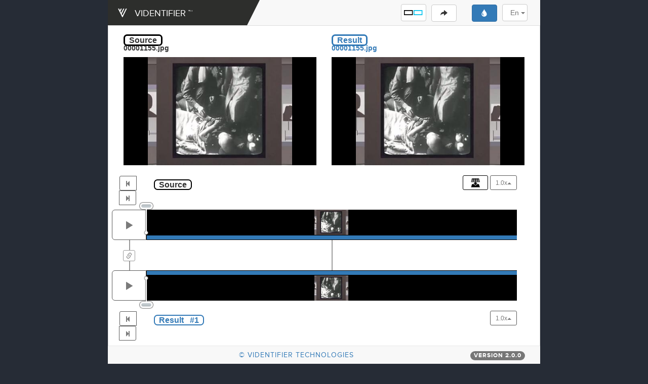

--- FILE ---
content_type: text/javascript; charset=utf-8
request_url: http://vui.videntifier.com/vui/js/vui.js
body_size: 38417
content:
; (function () {
	var getUrlParameter = function (name) {
		var query = window.location.search.substring(1);
		var vars = query.replace("&", "?").split("?");
		for (var i = 0; i < vars.length; i++) {
			var pair = vars[i].split("=");
			if (pair[0] == name) { return Number(pair[1]); }
		}
		return 0;
	}

	// start by parsing the URL parameteres
	var sourceId = getUrlParameter("id");
	var resultId = getUrlParameter("rid");
	var sourceStart = getUrlParameter("st");
	var resultStart = getUrlParameter("rt");
	var blur = getUrlParameter("blur");

	// DATAPREFIX is prepended to all image/video urls returned from query results
	var DATAPREFIX = "/data";
	//var DATAPREFIX = "";
	// QUERY_URL where to get the query results from
	var QUERY_URL = window.location.origin + "/query/" + sourceId;

	var VIDEO_BLUR_LVL = 15;
	var IMAGE_BLUR_LVL = 5;

	var ENABLE_SLICE = false;
	var SLICE_URL = window.location.origin + /slices/ + sourceId + '/cut/';
	var SLICE_REDIRECT_URL = window.location.origin + /slices/ + sourceId + '/edit';

	var pageUrl = window.location.origin + window.location.pathname;
	var jsonData = null;
	var selectedMatch = null;
	var linkPlayback = false;
	var activeStarts = [];
	var breakpoints = {
		source: [],
		result: []
	};

	languages = [
		"english",
		"chinese_s",
		"chinese_t",
	];
	var language = null;

	//Runs in startup and sets up default values
	$(document).ready(function () {
		addVersion();

		$('#vt-btn-fingerprint').hide();
		if (languages.length < 2) $('#vt-btn-lang').hide();
		for (var i = 0; i < languages.length; i++) {
			var s = document.createElement("script");
			s.type = "text/javascript";
			s.src = "locale/" + languages[i] + '.js';
			$('head').append(s);
			$('<li class="vt-btn-language"><a href="#">' + window["loc_" + languages[i]].LOCALE_LONG + ' </a></li>').data('language', languages[i]).appendTo('#vt-btn-lang-list');
		}
		$('.vt-btn-language').on('click', function () {
			language = window["loc_" + $(this).data('language')];
			setLanguage();
		});
		language = window["loc_" + languages[0]];
		setLanguage();
		$('#vt-main-logo').on('click', function (evnt) {
			window.location.replace(window.location.origin);
			$('[data-tip="tooltip"]').tooltip({ delay: { "show": 750, "hide": 100 } });
		});
		$(function () {
			$('[data-tip="tooltip"]').tooltip({ delay: { "show": 750, "hide": 100 } });
		});

		if (!ENABLE_SLICE) $('#vt-slice-group').hide();
		$('#vt-btn-fingerpring').hide();
		//$.getJSON( "test/js/test.json", function( data ) {

		$.get(QUERY_URL, function (data) {
			data = JSON.parse(data);
			jsonData = data;
			setMedia(data.data, data.data.path, data.data.source_url, data.data.type, data.data.timelineUrl, data.data.thumbnailUrl, "source");

			$('.vt-match-well').toggle(data.data.matches.length > 0);
			if (!data.data.matches || data.data.matches.length < 1) {
				$('#vt-container-result').remove();
				$('#vt-container-source').addClass('col-md-offset-3');
				return;
			}
			var canvas = document.getElementById('vt-timeline-canvas');
			canvas.width = canvas.parentNode.clientWidth;
			canvas.height = canvas.parentNode.clientHeight;
			selectedMatch = data.data.matches[0];
			for (var i = 0; resultId > 0 && i < data.data.matches.length; i++) {
				if (data.data.matches[i].content_id == resultId) {
					selectedMatch = data.data.matches[i];
					break;
				}
			}

			setMedia(selectedMatch, selectedMatch.path, selectedMatch.source_url, selectedMatch.type, selectedMatch.timelineUrl, selectedMatch.thumbnailUrl, "result");
			setMatches(selectedMatch.locations, data.data.duration, selectedMatch.duration);

			setTimeline(selectedMatch.locations, data.data.duration, selectedMatch.duration, -1);
			setupMatchTable(data.data.matches, resultId);
		});
		setButtons();
		setKeyboardShortcuts();
		if (blur === 1) $('#vt-btn-blur').trigger('click');
	});
	var addVersion = function () {
		var versionscript = document.createElement("script");
		versionscript.type = "text/javascript";
		versionscript.src = "info/version.js";
		$('head').append(versionscript);
		var VERSION = window["VERSION"];
		if (!VERSION) VERSION = "TEST";
		$('#vt-version').html('Version ' + VERSION);
	}
	var setKeyboardShortcuts = function () {
		$(document).on('keydown', function (event) {
			if (event.shiftKey) {
				switch (event.which) {
					case 40:
						selectAdjacentMatch(true);
						break;
					case 38:
						selectAdjacentMatch(false);
						break;
				}
			}
		});
	}

	var selectAdjacentMatch = function (next) {
		var items = $('#vt-match-table').children('.vt-match-table-match');
		var selectIndex = -1;
		items.each(function (index, value) {
			if ($(this).hasClass('active')) {
				selectIndex = (next) ? index + 1 : index - 1;
				return;
			}
		});
		if (selectIndex > items.length || selectIndex < 0) return;
		var item = items.get(selectIndex);
		$(items.get(selectIndex)).trigger('click');
	}


	//binds buttons in html to functions
	var setButtons = function () {
		$('.btn').on('mouseup', function (event) {
			$(this).blur();
		})
		$('#vt-btn-link').on('click', function (event) {
			linkPlayback = !$(this).hasClass('active');

			$('.vt-timeline-link-container').toggleClass('active', !$(this).hasClass('active'));

		});
		$('#vt-btn-dual').on('click', function (event) {
			$('#vt-container-source').show();
			$('#vt-container-result').show();
			$('#vt-container-source').removeClass('col-md-offset-1 col-md-10');
			$('#vt-container-result').removeClass('col-md-offset-1 col-md-10');
			$('#vt-container-source').addClass('col-md-6');
			$('#vt-container-result').addClass('col-md-6');
		});
		$('#vt-btn-source-only').on('click', function (event) {
			$('#vt-container-source').show();
			$('#vt-container-result').hide();
			$('#vt-container-source').removeClass('col-md-6');
			$('#vt-container-source').addClass('col-md-offset-1 col-md-10');
		});
		$('#vt-btn-result-only').on('click', function (event) {
			$('#vt-container-source').hide();
			$('#vt-container-result').show();
			$('#vt-container-result').removeClass('col-md-6');
			$('#vt-container-result').addClass('col-md-offset-1 col-md-10');
		});
		$('#vt-btn-hide-both').on('click', function (event) {
			$('#vt-container-source').hide();
			$('#vt-container-result').hide();
		});

		$('#vt-btn-share').on('click', function (event) {
			var sourceTime = $('#vt-source-video').get(0).currentTime;
			var resultTime = $('#vt-result-video').get(0).currentTime;
			var blur = $('#vt-btn-blur').hasClass('active') ? 1 : 0;
			var url = pageUrl + '?id=' + sourceId + "?st=" + sourceTime + "?rid=" + selectedMatch.content_id + "?rt=" + resultTime + "?blur=" + blur;
			$('#vt-modal-share-link').val(url);
		});

		$('#vt-modal-share-copy').on('click', function (event) {
			$('#vt-modal-share-link').focus().select();

			try {
				var successful = document.execCommand('copy');
				var msg = successful ? 'successful' : 'unsuccessful';
				console.log('Copying text command was ' + msg);
			} catch (err) {
				console.log('Oops, unable to copy');
			}
		});

		$('#vt-btn-blur').on('click', function (event) {
			if ($(this).hasClass('active')) {
				$(this).removeClass('active');
				$('img').css({
					'-webkit-filter': 'blur(0px)',
					'-moz-filter': 'blur(0px)',
					'-o-filter': 'blur(0px)',
					'-ms-filter': 'blur(0px)',
					'filter': 'blur(0px)',
				});
				$('video').css({					//This also blurs video controls, this can be avoided by creating your own controls.
					'-webkit-filter': 'blur(0px)',	// see for example http://fiddle.jshell.net/td8Lao79/
					'-moz-filter': 'blur(0px)',
					'-o-filter': 'blur(0px)',
					'-ms-filter': 'blur(0px)',
					'filter': 'blur(0px)',
				});
			}
			else {
				$(this).addClass('active');
				$('img').css({
					'-webkit-filter': 'blur(' + IMAGE_BLUR_LVL + 'px)',
					'-moz-filter': 'blur(' + IMAGE_BLUR_LVL + 'px)',
					'-o-filter': 'blur(' + IMAGE_BLUR_LVL + 'px)',
					'-ms-filter': 'blur(' + IMAGE_BLUR_LVL + 'px)',
					'filter': 'blur(' + IMAGE_BLUR_LVL + 'px)',
				});
				$('video').css({					//This also blurs video controls, this can be avoided by creating your own controls.
					'-webkit-filter': 'blur(' + VIDEO_BLUR_LVL + 'px)',	// see for example http://fiddle.jshell.net/td8Lao79/
					'-moz-filter': 'blur(' + VIDEO_BLUR_LVL + 'px)',
					'-o-filter': 'blur(' + VIDEO_BLUR_LVL + 'px)',
					'-ms-filter': 'blur(' + VIDEO_BLUR_LVL + 'px)',
					'filter': 'blur(' + VIDEO_BLUR_LVL + 'px)',
				});
			}
			blur = $(this).hasClass('active') ? 1 : 0;
		});

		$('#vt-btn-accumulate').on('click', function (e) {
			$('.vt-match.vt-match-accumulate-result').remove();
			if ($(this).hasClass('active')) return;

			var starts = [];
			var matches = jsonData.data.matches;
			var sourceLength = jsonData.data.duration;
			if (jsonData.data.type == 'image') return;
			for (var m = 0; m < matches.length; m++) {
				var locations = matches[m].locations;
				for (var l = 0; l < locations.length; l++) {
					var location = locations[l];
					var scene_id = locations[l].scene_id;

					if (!!location.query_locations) {
						for (var i = 0; i < location.query_locations.length; i++) {
							var loc = location.query_locations[i].split('-');
							var start = (Number(loc[0]) / Number(sourceLength)) * 100;
							if (activeStarts.indexOf(start) !== -1 || starts.indexOf(start) !== -1) continue;
							var width = ((Number(loc[1]) - Number(loc[0])) / Number(sourceLength)) * 100;
							$("<span></span>").addClass('vt-match vt-match-accumulate-result').css({ 'left': start + '%', 'width': width + '%' }).data('sceneId', scene_id).appendTo('#vt-timeline-source-matches');
							starts.push(start);

						}
					}
				}
			}
		});

		$('.vt-btn-sort').on('click', function (e) {
			e.preventDefault();
			var self = $(this);
			var chevron = $(this).children('.vt-chevron');
			var direction = 1;
			var sorter = $(this).attr('sorter');
			if (chevron.hasClass('glyphicon-chevron-down')) {
				chevron.removeClass('glyphicon-chevron-down');
				chevron.addClass('glyphicon-chevron-up');
			}
			else {
				chevron.addClass('glyphicon-chevron-down');
				chevron.removeClass('glyphicon-chevron-up');
				direction = -1;
			}


			var items = $('#vt-match-table').children('.vt-match-table-match').sort(function (a, b) {

				var dataA = $(a).data('info')[sorter];
				var dataB = $(b).data('info')[sorter];
				return (dataA < dataB) ? -direction : (dataA > dataB) ? direction : 0;
			});
			$('#vt-match-table').append(items);

			$('.vt-btn-sort').removeClass('vt-active');
			self.addClass('vt-active');
		});


		$('#vt-btn-add-pin').on('click', function (e) {
			$('#vt-slice-container').slideDown();
			_addPin($('#vt-source-video').get(0).currentTime);
		});

		$('#vt-btn-slice').on('click', function () {
			if ($(this).children().hasClass('glyphicon-lock')) {

				$(this).children('span.glyphicon-lock').remove();
			}
			else {

				$('#vt-loading-modal').modal('show');

				var choices = [];
				$('.vt-slice').each(function (index, value) {
					choices.push($(this).data('time').left);
				});
				var data = {
					cut_positions: slicePins.sort(),
					cut_choices: choices.sort()
				}

				$.post(SLICE_URL, data, function (data) {
					$('#vt-loading-modal').modal('hide');
					window.location.replace(SLICE_REDIRECT_URL);
				}).error(function () {
					$('#vt-loading-modal').modal('hide');
					console.log("Error");
				});
			}
		});
	}

	var slicePins = [];

	var _addPin = function (time) {
		if (slicePins.indexOf(time) !== -1) return;

		slicePins.push(time);
		var sourceLength = $('#vt-source-video').get(0).duration;
		$('#vt-btn-slice').removeAttr('disabled');
		if (slicePins.length == 1) {
			_addPin(0);
			_addPin(sourceLength);

		}
		var left = (time / sourceLength) * 100;
		$('<div class="vt-pin" style="left: ' + left + '%; "><span class="glyphicon glyphicon-pushpin"></span></div>').data('time', time).appendTo('#vt-timeline-pin-row');
		_addSlice(time);
	}
	var _removeSlice = function (time, onClick) {
		var toRemove = [];
		$('.vt-slice').each(function (index, value) {
			if ($(this).data('time').left == time) toRemove.push($(this));
		});
		for (var i = 0; i < toRemove.length; i++) toRemove[i].remove();
		if (onClick) _cleanPins();
	}
	var _cleanPins = function () {
		slicePins = [];
		var toRemove = [];
		$('.vt-slice').each(function (index, value) {
			var time = $(this).data('time');
			if (slicePins.indexOf(time.left) === -1) slicePins.push(time.left);
			if (slicePins.indexOf(time.right) === -1) slicePins.push(time.right);
		});
		$('.vt-pin').each(function (index, value) {
			if (slicePins.indexOf($(this).data('time')) == -1) toRemove.push($(this));
		});
		for (var i = 0; i < toRemove.length; i++) toRemove[i].remove();
		if (slicePins.length == 0) $('#vt-slice-container').slideUp();
	}

	var _addSlice = function (time) {
		var sourceLength = $('#vt-source-video').get(0).duration;
		if (slicePins.length <= 1 || time == sourceLength) return;
		var mid = (time / sourceLength) * 100;
		var rightTime = sourceLength;
		var leftTime = 0;
		for (var i = 0; i < slicePins.length; i++) {
			if (slicePins[i] < time && slicePins[i] > leftTime) leftTime = slicePins[i];
			if (slicePins[i] > time && slicePins[i] < rightTime) rightTime = slicePins[i];
		}
		_removeSlice(leftTime, false);
		//remove here all slices between left time and right time
		var left = (leftTime / sourceLength) * 100;
		var leftWidth = ((time - leftTime) / sourceLength) * 100;
		if (time > 0) {
			var div = $('<div class="vt-slice" style="left: ' + left + '%; width: ' + leftWidth + '%; ">'
				+ '</div>').data('time', { left: leftTime, right: time });
			var btn = $('<button class="btn btn-default btn-xs"><span class="glyphicon glyphicon-remove"></span></button>').data('time', leftTime);
			btn.on('click', function (evnt) {
				var btnTime = $(this).data('time');
				_removeSlice(btnTime, true);
			});
			btn.appendTo(div);
			div.appendTo('#vt-timeline-slice-row');
		}
		var midWidth = ((rightTime - time) / sourceLength) * 100;
		if (time < sourceLength) {
			var div = $('<div class="vt-slice" style="left: ' + mid + '%; width: ' + midWidth + '%; ">'
				+ '</div>').data('time', { left: time, right: rightTime });
			var btn = $('<button class="btn btn-default btn-xs"><span class="glyphicon glyphicon-remove"></span></button>').data('time', time);
			btn.on('click', function (evnt) {
				var btnTime = $(this).data('time');
				_removeSlice(btnTime, true);
			});
			btn.appendTo(div);
			div.appendTo('#vt-timeline-slice-row');
		}
	}
	//This function sets matches in the two lines above and below the match lines in the timeline
	var setMatches = function (locations, sourceLength, resultLength) {
		if (!locations) return;
		breakpoints.source = [];
		breakpoints.result = [];

		//Remove accumulated results from timeline if they exist.
		if ($('#vt-btn-accumulate').hasClass('active')) {
			$('#vt-btn-accumulate').removeClass('active');
			$('.vt-match.vt-match-accumulate-result').remove();
		}
		$('.vt-match.vt-match-result').remove();
		activeStarts = [];
		for (var i = 0; i < locations.length; i++) {
			if (locations.length === 1 && !locations[i].query_locations) {
				$("<span></span>").addClass('vt-match vt-match-result vt-source-match').css({ 'left': '0%', 'width': '100%' }).data('sceneId', locations[i].scene_id).appendTo('#vt-timeline-source-matches');
			}
			for (var s = 0; !!locations[i].query_locations && s < locations[i].query_locations.length; s++) {
				var location = locations[i].query_locations[s].split('-');
				var start = (Number(location[0]) / Number(sourceLength)) * 100;
				var width = ((Number(location[1]) - Number(location[0])) / Number(sourceLength)) * 100;
				var tooltip = {
					placement: 'bottom',
					trigger: 'hover',
					title: _secondsToString(Math.round(Number(location[0]))) + "-" + _secondsToString(Math.round(Number(location[1]))),
					container: 'body'
				};
				$('<span></span>').addClass('vt-match vt-match-result vt-source-match').css({ 'left': start + '%', 'width': width + '%' }).data('sceneId', locations[i].scene_id).data('start', start).data('end', start + width).tooltip(tooltip).appendTo('#vt-timeline-source-matches');

				activeStarts.push(start);
				breakpoints.source.push(Math.round(location[0]));
				breakpoints.source.push(Math.round(location[1]));

			}
			if (!locations[i].match_locations) {
				$("<span></span>").addClass('vt-match vt-match-result').css({ 'left': '0%', 'width': '100%' }).data('sceneId', locations[i].scene_id).appendTo('#vt-timeline-result-matches');
				break;

			}
			for (var r = 0; r < locations[i].match_locations.length; r++) {
				var location = locations[i].match_locations[r].split('-');
				var start = (Number(location[0]) / Number(resultLength)) * 100;
				var width = ((Number(location[1]) - Number(location[0])) / Number(resultLength)) * 100;
				var tooltip = {
					placement: 'top',
					trigger: 'hover',
					title: _secondsToString(Math.round(Number(location[0]))) + "-" + _secondsToString(Math.round(Number(location[1]))),
					container: 'body'
				};
				$("<span></span>").addClass('vt-match vt-match-result vt-result-match').css({ 'left': start + '%', 'width': width + '%' }).data('sceneId', locations[i].scene_id).data('start', start).data('end', start + width).tooltip(tooltip).appendTo('#vt-timeline-result-matches');
				breakpoints.result.push(Math.round(location[0]));
				breakpoints.result.push(Math.round(location[1]));
			}
		}
		$('.vt-match-result').click(function (evnt, single) {
			evnt.stopPropagation();
			var self = $(this);

			$('.vt-match-result').removeClass('active');
			var sceneId = self.data('sceneId');
			self.addClass('active');
			setTimeline(selectedMatch.locations, jsonData.data.duration, selectedMatch.duration, sceneId);
			if (!single) moveVideosTo(selectedMatch.locations, self.hasClass('vt-source-match'), self.data('start'), jsonData.data.duration, selectedMatch.duration, sceneId);
			$('.vt-match-result').each(function (index, value) {
				if ($(this).data('sceneId') == sceneId) $(this).addClass('vt-scene-active');
				else $(this).removeClass('vt-scene-active');
			});

		});
	}
	var moveVideosTo = function (locations, isSource, clickStart, sourceLength, resultLength, selectedId) {

		for (var i = 0; i < locations.length; i++) {
			if (locations[i].scene_id == selectedId) {
				var sourceLocation = 0;
				var resultLocation = 0;

				if (!!locations[i].query_locations && locations[i].query_locations.length > 0) {
					sourceLocation = Math.ceil(locations[i].query_locations[0].split('-')[0]);
				}
				if (!!locations[i].match_locations && locations[i].match_locations.length > 0) {
					resultLocation = Math.ceil(locations[i].match_locations[0].split('-')[0]);
				}
				if (!!clickStart) {
					var media = (isSource) ? $('#vt-source-video').get(0) : $('#vt-result-video').get(0);
					if (isSource) sourceLocation = media.duration * (clickStart / 100);
					else resultLocation = media.duration * (clickStart / 100);
				}
				$('#vt-source-video').data('holdEvents', true);
				$('#vt-result-video').data('holdEvents', true);
				$('#vt-source-video').get(0).currentTime = sourceLocation;
				$('#vt-result-video').get(0).currentTime = resultLocation;

				return;
			}
		}
	}

	//This function draws the timeline canvas
	var setTimeline = function (locations, sourceLength, resultLength, selectedId) {
		_clearCanvas();
		var drawScene = function (locations, color, lineWidth) {
			if (!locations.query_locations) locations.query_locations = ["0-1"];  //if it's an image, then we add an empty scene
			for (var s = 0; !!locations.query_locations && s < locations.query_locations.length; s++) {
				var sourceLocation = locations.query_locations[s].split('-');

				var sourceStart = Number(sourceLocation[0]);
				var sourceEnd = Number(sourceLocation[1]);
				var sourceMiddle = (sourceStart + sourceEnd) / 2;

				var sourcePercentage = (sourceLength > 0) ? ((sourceMiddle / sourceLength) * 100) / 100 : 0.5;
				if (!locations.match_locations) {
					_drawLine(sourcePercentage, 0.5, color, lineWidth);
					break;
				}
				for (var r = 0; !!locations.match_locations && r < locations.match_locations.length; r++) {
					var resultLocation = locations.match_locations[r].split('-');
					var resultStart = Number(resultLocation[0]);
					var resultEnd = Number(resultLocation[1]);
					var resultMiddle = (resultStart + resultEnd) / 2;
					var resultPercentage = ((resultMiddle / resultLength) * 100) / 100;

					_drawLine(sourcePercentage, resultPercentage, color, lineWidth);
				}
			}
		}
		var selected = [];
		for (var i = 0; i < locations.length; i++) {
			if (locations[i].scene_id == selectedId) {
				selected.push(locations[i]);
			}
			else {
				drawScene(locations[i], "#3a3a3a", 1);
			}
		}

		for (var i = 0; i < selected.length; i++) {
			drawScene(selected[i], "#337ab7", 2);
		}

	}
	var _clearCanvas = function () {
		var canvas = document.getElementById('vt-timeline-canvas');
		var ctx = canvas.getContext('2d');
		ctx.clearRect(0, 0, canvas.width, canvas.height);
	}
	var _drawLine = function (sourcePercentage, resultPercentage, color, lineWidth) {
		var canvas = document.getElementById('vt-timeline-canvas');
		var ctx = canvas.getContext('2d');
		var totalHeight = canvas.height;
		var totalWidth = canvas.width;
		var sourcePosition = Math.round(sourcePercentage * totalWidth) + 0.5;
		var resultPosition = Math.round(resultPercentage * totalWidth) + 0.5;

		ctx.beginPath();
		ctx.moveTo(sourcePosition, 0);
		ctx.lineTo(resultPosition, totalHeight)
		ctx.lineWidth = lineWidth;
		ctx.strokeStyle = color;
		ctx.stroke();
	}

	var setTimelineImage = function (item, position, type, url, timeline, thumbnail) {

		if (type == 'image' && !!thumbnail && thumbnail.length > 0) {
			$('#vt-timeline-' + position + '-image').attr("src", thumbnail);
		}
		else if (type == 'image') {
			$('#vt-timeline-' + position + '-image').attr("src", url);
		}
		else if (type == 'video' && !!timeline && timeline.length > 0) {
			$('#vt-timeline-' + position + '-image').attr("src", timeline);
		}
		else if (type == 'video') {
			var width = $('#vt-image-' + position + '-background').width();
			var height = $('#vt-image-' + position + '-background').height()
			var canvas = document.createElement("canvas");
			canvas.width = width;
			canvas.height = height;
			canvas.style.width = width + "px";
			canvas.style.height = height + "px";
			screencapCount = 14;
			var video = $('<video />', {
				id: 'video',
				src: url,
				hidden: true,
				type: 'video/mp4',
				controls: false
			});
			var screenshot = function (number, interval, duration) {
				if (number > screencapCount) return;
				var ctx = canvas.getContext('2d');
				var screenshotWidth = width / screencapCount;
				canvas.getContext('2d').drawImage(video.get(0), (number - 1) * screenshotWidth, 0, screenshotWidth, height);
				var img = canvas.toDataURL("image/png");
				if (number == 1) {
					var thumbImageData = ctx.getImageData(0, 0, screenshotWidth, height);
					var thumbCanvas = document.createElement("canvas");
					thumbCanvas.width = screenshotWidth;
					thumbCanvas.height = height;
					thumbCanvas.getContext("2d").putImageData(thumbImageData, 0, 0);
					var thumb = thumbCanvas.toDataURL("image/png");
					sessionStorage.setItem("vt-thumbnail-" + item.content_id, thumb)
					$('#vt-match-table-img-' + item.content_id).attr("src", thumb);
				}
				if (number == screencapCount) {
					sessionStorage.setItem("vt-timeline-" + item.content_id, img)
				}
				if (position == "source" || item.content_id == selectedMatch.content_id) {
					$('#vt-timeline-' + position + '-image').attr("src", img);
				}
				video.one('canplay', function () {
					screenshot(number + 1, interval, duration);
				});
				video.get(0).currentTime = video.get(0).currentTime + interval;
			}
			video.one('canplay', function (event) {
				var duration = video.get(0).duration;
				var interval = duration / 16;
				video.one('canplay', function () {
					screenshot(1, interval, duration);
				});
				video.get(0).currentTime = interval;

			});
		}
	}


	var setMedia = function (item, name, url, type, timeline, thumbnail, position) {

		$('#vt-timeline-' + position + '-image').attr("src", '');
		url = DATAPREFIX + url;
		thumbnail = (!!thumbnail) ? DATAPREFIX + thumbnail : "";
		timeline = (!!timeline) ? DATAPREFIX + timeline : "";

		if (timeline === "" && sessionStorage.getItem("vt-timeline-" + item.content_id) !== null) {
			timeline = sessionStorage.getItem("vt-timeline-" + item.content_id);
		}
		if (thumbnail === "" && sessionStorage.getItem("vt-thumbnail-" + item.content_id) !== null) {
			thumbnail = sessionStorage.getItem("vt-thumbnail-" + item.content_id);
		}

		if (type === "image") {
			timeline = thumbnail;
		}
		$('#vt-' + position + '-time').html("");
		$('#vt-' + position + '-total-time').html("");
		var media = $('#vt-' + position + '-video');
		media.attr("poster", "");
		$('#vt-' + position + '-video');
		name = name.split('/');
		$('#vt-' + position + '-name > .vt-header-filename').html(name[name.length - 1]);


		$('#vt-button-play-' + position).unbind('click');
		$('#vt-btn-' + position + '-prev').unbind('click');
		$('#vt-btn-' + position + '-next').unbind('click');
		$('#vt-timeline-background-' + position + ' img').unbind();

		media.unbind();
		setTimelineImage(item, position, type, url, timeline, thumbnail);
		if (type === "video") {
			var timeSet = false;
			var time = (position == 'source') ? sourceStart : resultStart;
			media.attr("src", url);
			$('#vt-timeline-' + position + '-image').width('100%');
			media.on('timeupdate', function (event) {
				var btn = $('#vt-button-play-' + position);

				(media.get(0).paused) ? btn.removeClass('glyphicon-pause') : btn.removeClass('glyphicon-play');
				(media.get(0).paused) ? btn.addClass('glyphicon-play') : btn.addClass('glyphicon-pause');


				var currentPercentage = Number((media.get(0).currentTime / media.get(0).duration) * 100);
				var left = ($('.vt-image-background').width() * (media.get(0).currentTime / media.get(0).duration)) - 15;

				$('#vt-selector-' + position).css({ 'left': left + 'px' });
				if (position == 'result') return;
				if(media.data('holdEvents') === true){
					media.data('holdEvents', false);
					return;
				}

				$('#vt-timeline-' + position + '-matches').children('.vt-match').each(function (index, value) {
					var start = $(value).data('start');
					var end = $(value).data('end');

					if (currentPercentage >= start && currentPercentage <= end) {
						if (!$(value).hasClass('active')) {
							$(value).trigger("click", true);
						}
						return false;
					}
				});
				$('#vt-' + position + '-time').html(_secondsToString(media.get(0).currentTime));
			});

			media.on('loadstart', function (event) {
				media.addClass('loading')
			});

			media.on('canplay', function (event) {
				if (!timeSet) {
					media.get(0).currentTime = time;
					timeSet = true;
				}
				var playbtn = $('#vt-button-play-' + position);
				playbtn.addClass('glyphicon-play');
				playbtn.removeClass('glyphicon-pause');
				playbtn.removeAttr('disabled');
				$('#vt-' + position + '-speed-main').removeAttr('disabled');
				$('#vt-btn-' + position + '-prev').removeAttr('disabled');
				$('#vt-btn-' + position + '-next').removeAttr('disabled');
				media.removeClass('loading')
				media.attr("controls", "");
				$('#vt-' + position + '-time').html(_secondsToString(media.get(0).currentTime));
				$('#vt-' + position + '-total-time').html(" / " + _secondsToString(media.get(0).duration));
			});
			media.on('click', function (event) {
				this.paused ? this.play() : this.pause();
				return false;
			});
			media.on('play', function (event) {
				var btn = $('#vt-button-play-' + position);
				if (btn.is(":disabled")) return;
				btn.removeClass('glyphicon-play');
				btn.addClass('glyphicon-pause');
				if (linkPlayback) {
					var other = (position == "source") ? $('#vt-result-video').get(0) : $('#vt-source-video').get(0);
					(media.get(0).paused) ? other.pause() : other.play();
				}
			});
			media.on('pause', function (event) {
				var btn = $('#vt-button-play-' + position);
				btn.removeClass('glyphicon-pause');
				btn.addClass('glyphicon-play');
				if (linkPlayback) {
					var other = (position == "source") ? $('#vt-result-video').get(0) : $('#vt-source-video').get(0);
					(media.get(0).paused) ? other.pause() : other.play();
				}
			});

			$('#vt-button-play-' + position).on('click', function (event) {
				(media.get(0).paused) ? media.get(0).play() : media.get(0).pause();

			});

			$('#vt-btn-' + position + '-prev').on('click', function (event) {
				var currentTime = Number(media.get(0).currentTime) - 1;
				var bestSoFar = 0;
				var position = $(this).attr('id').split('-')[2];
				var points = breakpoints[position]
				for (var i = 0; i < points.length; i++) {
					var position = Number(points[i]);
					if (currentTime > position && (currentTime - position) < (currentTime - bestSoFar)) bestSoFar = position;
				}
				media.get(0).currentTime = bestSoFar;
			});

			$('#vt-btn-' + position + '-next').on('click', function (event) {
				var currentTime = Number(media.get(0).currentTime);
				var bestSoFar = Number(media.get(0).duration);
				var position = $(this).attr('id').split('-')[2];

				var points = breakpoints[position];

				for (var i = 0; i < points.length; i++) {
					var position = Number(points[i]);
					if (currentTime < position && (currentTime - position) > (currentTime - bestSoFar)) bestSoFar = position;
				}
				media.get(0).currentTime = bestSoFar;
			});


			$('.vt-' + position + '-speed').on('click', function (event) {
				event.preventDefault();
				$('#vt-' + position + '-speed-main .vt-text').html($(this).html());
				media.get(0).playbackRate = $(this).attr('speed');
			});
			var dragging = false;
			$('#vt-timeline-background-' + position + ' img').on('mousedown', function (event) {
				dragging = true;
				media.get(0).currentTime = (event.offsetX / $(this).width()) * media.get(0).duration;

				return false;
			});
			$('#vt-timeline-background-' + position + ' img').on('mouseup mouseleave', function (event) {
				dragging = false;
			});
			$('#vt-timeline-background-' + position + ' img').on('mousemove', function (event) {
				if (!dragging) return;
				var left = ($(this).width() * (media.get(0).currentTime / media.get(0).duration)) - 15;
				$('#vt-selector-' + position).css({ 'left': left + 'px' });
				event.originalEvent.stopPropagation();
				event.originalEvent.preventDefault();
				event.preventDefault();
				media.get(0).currentTime = (event.offsetX / $(this).width()) * media.get(0).duration;

			});
		}
		else {
			media.removeClass('loading');
			$('#vt-timeline-' + position + '-image').width('auto');
			$('#vt-button-play-' + position).attr('disabled', '');
			$('#vt-btn-' + position + '-speed-main').attr('disabled', '');
			$('#vt-btn-' + position + '-next').attr('disabled', '');
			$('#vt-btn-' + position + '-prev').attr('disabled', '');
			media[0].pause();
			media[0].src = '';
			media.children('source').prop('src', '');

			media.removeAttr("controls");
			media.attr("poster", url);
		}
	}
	var _secondsToString = function (seconds) {
		if (seconds == null) return "";
		var sec_num = Math.round(seconds);
		var hours = Math.floor(sec_num / 3600);
		var minutes = Math.floor((sec_num - (hours * 3600)) / 60);
		var seconds = sec_num - (hours * 3600) - (minutes * 60);
		if (hours === 0) hours = "";
		else if (hours < 10) hours = "0" + hours + ":";
		else hours = hours + ":";
		if (minutes < 10) minutes = "0" + minutes;
		if (seconds < 10) seconds = "0" + seconds;
		var time = hours + minutes + ':' + seconds;
		return time;
	}
	var _getFileName = function (url) {
		var name = url.split('/');
		return name[name.length - 1];
	}
	var _addMatchToMatchTable = function (match, id, selectedId) {

		match.rank = id;
		match.contains_meta = (!!match.metadata.rating) ? true : false;
		match.filename = _getFileName(match.source_url);
		if (id === 1 && selectedId === 0) {
			$('#vt-result-id').html("&nbsp; #" + id);
		}
		var thumbnailSrc = (!match.thumbnailUrl && sessionStorage.getItem("vt-thumbnail-" + match.content_id) !== null) ? sessionStorage.getItem("vt-thumbnail-" + match.content_id) : DATAPREFIX + match.thumbnailUrl;
		var matchString = '<div id="vt-match-table-match-' + id + '" class="vt-match-table-match ' + (((id === 1 && selectedId === 0) || match.content_id === selectedId) ? 'list-group-item active' : 'list-group-item') + '">';
		matchString += '<div class="row"><div class="col-md-1 col-sm-1"><span class="vt-match-table-id">' + id + '</span></div><div class="col-md-1 col-sm-1"><span class="vt-glyphicon-large glyphicon ' + ((match.type === "video") ? "glyphicon-facetime-video" : "glyphicon-picture") + '"></span></div>';
		matchString += '<div class="col-md-2 col-sm-2"><span class="vt-match-img-container"><img id="vt-match-table-img-' + match.content_id + '" class="vt-match-table-image" src="' + thumbnailSrc + '"></img></span></div>'
		matchString += '<div class="col-md-7 col-sm-7">';
		matchString += '<div class="row">';
		var time = (match.duration == 0) ? null : match.duration;

		matchString += '<div class="vt-match-table-filename col-md-8 col-sm-8">' + match.filename + '</div><div class="col-md-2 col-sm-2">' + _secondsToString(time) + '</div><div class="col-md-2 col-sm-2">' + match.signal_strength + '</div>';
		matchString += '</div><div class="row">';
		matchString += '<div class="vt-match-table-timeline">';
		for (var l = 0; l < match.locations.length; l++) {
			if (!match.locations[l].match_locations) {
				matchString += '<span class="vt-match-table-timeline-match" style="left:0px; width:100%;"></span>'
				break;
			}
			for (var m = 0; m < match.locations[l].match_locations.length; m++) {
				var time = match.locations[l].match_locations[m].split('-');
				var start = Math.floor((time[0] / match.duration) * 100);
				var width = ((time[1] - time[0]) / match.duration) * 100;
				matchString += '<span class="vt-match-table-timeline-match" style="left: ' + start + '%; width:' + width + '%;"></span>'
			}
		}

		matchString += '</div>';
		matchString += '</div></div><div class="col-md-1 col-sm-1 text-center vt-metadata-button">';
		if (!!match.metadata.rating) {
			matchString += '<button data-placement="right" data-tip="tooltip" vttip="' + language.TIP_TOGGLE_METADATA + '" title="" id="vt-match-metadata-button-' + id + '" class="btn btn-primary" type="button" data-toggle="collapse" data-target="#vt-match-metadata-' + id + '" aria-expanded="false" aria-controls="vt-match-metadata-' + id + '"><span class="glyphicon glyphicon-plus"></span></button>';

		}

		matchString += '</div></div>';
		if (!!match.metadata.rating) {
			matchString += '<div class="collapse" id="vt-match-metadata-' + id + '"><div class="well"><table class="table table-condensed"> <thead><tr><th>Key:</th><th>Value:</th></tr></thead>';
			for (var key in match.metadata) {
				matchString += '<tr><th>' + key + '</th><td>' + _getMetadataValue(match.metadata[key]) + '</td></tr>';
			}
			matchString += '</table></div></div>';
		}
		matchString += '</div>';
		$(matchString).data('contentId', match.content_id).data('info', match).appendTo('#vt-match-table');

		$('#vt-match-table-match-' + id + ' .vt-match-table-image').dblclick(function () {
			window.location.assign(window.location.origin + window.location.pathname + "?id=" + match.content_id + "?blur=" + ((blur === 1) ? 1 : 0));
		});

		$('#vt-match-table-match-' + id).on('click', function (event) {
			$('.vt-match-table-match').removeClass('active');
			$(this).addClass('active');
			var matchId = $(this).data('contentId');
			$('#vt-result-id').html("&nbsp; #" + id);
			var match;
			for (var i = 0; i < jsonData.data.matches.length; i++) {
				if (jsonData.data.matches[i].content_id === matchId) match = jsonData.data.matches[i];
			}

			if (match !== null) {
				selectedMatch = match;
				setMedia(match, match.path, match.source_url, match.type, match.timelineUrl, match.thumbnailUrl, "result");
				setMatches(match.locations, jsonData.data.duration, match.duration);
				setTimeline(match.locations, jsonData.data.duration, match.duration, -1);
			}
		});
		$('#vt-match-metadata-button-' + id).on("click", function (evnt) {
			evnt.stopPropagation();
			$('#vt-match-metadata-' + id).collapse('toggle');
		});
		$('#vt-match-metadata-' + id).on("hide.bs.collapse", function () {
			var icon = $('#vt-match-metadata-button-' + id + ' span');
			icon.removeClass('glyphicon-minus');
			icon.addClass('glyphicon-plus');
		});
		$('#vt-match-metadata-' + id).on("show.bs.collapse", function () {
			var icon = $('#vt-match-metadata-button-' + id + ' span');
			icon.removeClass('glyphicon-plus');
			icon.addClass('glyphicon-minus');
		});
		$('[data-tip="tooltip"]').tooltip({ delay: { "show": 750, "hide": 100 } });


		if (blur === 1) {
			$('#vt-match-table-img-' + match.content_id).one('load', function () {
				$(this).css({
					'-webkit-filter': 'blur(' + IMAGE_BLUR_LVL + 'px)',
					'-moz-filter': 'blur(' + IMAGE_BLUR_LVL + 'px)',
					'-o-filter': 'blur(' + IMAGE_BLUR_LVL + 'px)',
					'-ms-filter': 'blur(' + IMAGE_BLUR_LVL + 'px)',
					'filter': 'blur(' + IMAGE_BLUR_LVL + 'px)',
				});
			});
		}
	}
	var _getMetadataValue = function (input) {
		var pattern = new RegExp(/(ftp|http|https):\/\/(\w+:{0,1}\w*@)?(\S+)(:[0-9]+)?(\/|\/([\w#!:.?+=&%@!\-\/]))?/);

		if (pattern.test(input)) {
			return '<a href="' + input + '" target="_blank">' + input + '</a>';
		}
		else { return input; }
	}
	var setupMatchTable = function (matches, selectedId) {
		for (var i = 0; i < matches.length; i++) {
			_addMatchToMatchTable(matches[i], i + 1, selectedId);
		}
	}
	var setLanguage = function () {
		$('#vt-btn-lang').html(language.LOCALE_SHORT + ' <span class="caret"></span>');
		$('[data-tip="tooltip"]').each(function (index, value) {
			var attr = $(this).attr('vttip');
			if (!!language[attr]) {
				$(this).attr('Title', language[attr.toUpperCase()]);
				$(this).attr('data-original-title', language[attr.toUpperCase()]);
			}
		});

		$('[vttext]').each(function (index, value) {
			var attr = $(this).attr('vttext').toUpperCase();
			$(this).html(language[attr])
		});
	}
})();



--- FILE ---
content_type: text/plain; charset=utf-8
request_url: http://vui.videntifier.com/query/203814
body_size: 9166
content:
{
    "status": "success",
    "version": "1.0",
    "message": "",
    "data": {
        "details": {
            "nr_descs_queried": 354,
            "nr_subscenes_queried": 1,
            "time_fetch_dess": "",
            "time_matching": "10ms",
            "time_query": "16ms"
        },
        "content_id": 203814,
        "duration": 0,
        "path": "tv for airplane/S13E11/00001155.jpg",
        "type": "image",
        "width": 0,
        "height": 0,
        "metadata": {},
        "source_url": "/tv for airplane/S13E11/00001155.jpg",
        "query_url": "/203814",
        "thumbnailUrl": "/tv for airplane/S13E11/00001155.jpg_t.jpg",
        "timelineUrl": "/tv for airplane/S13E11/00001155.jpg_s.jpg",
        "DescPath": "tv for airplane/S13E11/00001155.jpg.desc72",
        "matches": [
            {
                "content_id": 203814,
                "duration": 0,
                "path": "tv for airplane/S13E11/00001155.jpg",
                "type": "image",
                "width": 512,
                "height": 384,
                "metadata": {},
                "source_url": "/tv for airplane/S13E11/00001155.jpg",
                "query_url": "/203814",
                "thumbnailUrl": "/tv for airplane/S13E11/00001155.jpg_t.jpg",
                "timelineUrl": "/tv for airplane/S13E11/00001155.jpg_s.jpg",
                "DescPath": "",
                "coverage": "",
                "locations": [
                    {
                        "scene_id": 254633,
                        "visual_copy": true,
                        "query_perc": "100.00",
                        "match_perc": "100.00",
                        "match_locations": null,
                        "query_locations": null
                    }
                ],
                "signal_strength": 1326
            },
            {
                "content_id": 203816,
                "duration": 0,
                "path": "tv for airplane/S13E11/00001157.jpg",
                "type": "image",
                "width": 512,
                "height": 384,
                "metadata": {},
                "source_url": "/tv for airplane/S13E11/00001157.jpg",
                "query_url": "/203816",
                "thumbnailUrl": "/tv for airplane/S13E11/00001157.jpg_t.jpg",
                "timelineUrl": "/tv for airplane/S13E11/00001157.jpg_s.jpg",
                "DescPath": "",
                "coverage": "",
                "locations": [
                    {
                        "scene_id": 254635,
                        "visual_copy": false,
                        "query_perc": "79.85",
                        "match_perc": "81.53",
                        "match_locations": null,
                        "query_locations": null
                    }
                ],
                "signal_strength": 168
            },
            {
                "content_id": 203817,
                "duration": 0,
                "path": "tv for airplane/S13E11/00001158.jpg",
                "type": "image",
                "width": 512,
                "height": 384,
                "metadata": {},
                "source_url": "/tv for airplane/S13E11/00001158.jpg",
                "query_url": "/203817",
                "thumbnailUrl": "/tv for airplane/S13E11/00001158.jpg_t.jpg",
                "timelineUrl": "/tv for airplane/S13E11/00001158.jpg_s.jpg",
                "DescPath": "",
                "coverage": "",
                "locations": [
                    {
                        "scene_id": 254636,
                        "visual_copy": false,
                        "query_perc": "86.28",
                        "match_perc": "82.71",
                        "match_locations": null,
                        "query_locations": null
                    }
                ],
                "signal_strength": 160
            },
            {
                "content_id": 203815,
                "duration": 0,
                "path": "tv for airplane/S13E11/00001156.jpg",
                "type": "image",
                "width": 512,
                "height": 384,
                "metadata": {},
                "source_url": "/tv for airplane/S13E11/00001156.jpg",
                "query_url": "/203815",
                "thumbnailUrl": "/tv for airplane/S13E11/00001156.jpg_t.jpg",
                "timelineUrl": "/tv for airplane/S13E11/00001156.jpg_s.jpg",
                "DescPath": "",
                "coverage": "",
                "locations": [
                    {
                        "scene_id": 254634,
                        "visual_copy": false,
                        "query_perc": "77.30",
                        "match_perc": "79.46",
                        "match_locations": null,
                        "query_locations": null
                    }
                ],
                "signal_strength": 122
            },
            {
                "content_id": 203813,
                "duration": 0,
                "path": "tv for airplane/S13E11/00001154.jpg",
                "type": "image",
                "width": 512,
                "height": 384,
                "metadata": {},
                "source_url": "/tv for airplane/S13E11/00001154.jpg",
                "query_url": "/203813",
                "thumbnailUrl": "/tv for airplane/S13E11/00001154.jpg_t.jpg",
                "timelineUrl": "/tv for airplane/S13E11/00001154.jpg_s.jpg",
                "DescPath": "",
                "coverage": "",
                "locations": [
                    {
                        "scene_id": 254632,
                        "visual_copy": false,
                        "query_perc": "75.49",
                        "match_perc": "75.26",
                        "match_locations": null,
                        "query_locations": null
                    }
                ],
                "signal_strength": 96
            },
            {
                "content_id": 203811,
                "duration": 0,
                "path": "tv for airplane/S13E11/00001152.jpg",
                "type": "image",
                "width": 512,
                "height": 384,
                "metadata": {},
                "source_url": "/tv for airplane/S13E11/00001152.jpg",
                "query_url": "/203811",
                "thumbnailUrl": "/tv for airplane/S13E11/00001152.jpg_t.jpg",
                "timelineUrl": "/tv for airplane/S13E11/00001152.jpg_s.jpg",
                "DescPath": "",
                "coverage": "",
                "locations": [
                    {
                        "scene_id": 254630,
                        "visual_copy": false,
                        "query_perc": "69.59",
                        "match_perc": "75.30",
                        "match_locations": null,
                        "query_locations": null
                    }
                ],
                "signal_strength": 89
            },
            {
                "content_id": 203812,
                "duration": 0,
                "path": "tv for airplane/S13E11/00001153.jpg",
                "type": "image",
                "width": 512,
                "height": 384,
                "metadata": {},
                "source_url": "/tv for airplane/S13E11/00001153.jpg",
                "query_url": "/203812",
                "thumbnailUrl": "/tv for airplane/S13E11/00001153.jpg_t.jpg",
                "timelineUrl": "/tv for airplane/S13E11/00001153.jpg_s.jpg",
                "DescPath": "",
                "coverage": "",
                "locations": [
                    {
                        "scene_id": 254631,
                        "visual_copy": false,
                        "query_perc": "62.19",
                        "match_perc": "80.55",
                        "match_locations": null,
                        "query_locations": null
                    }
                ],
                "signal_strength": 87
            },
            {
                "content_id": 203996,
                "duration": 1336,
                "path": "tv for airplane/South Park.S13.E11.mp4",
                "type": "video",
                "width": 360,
                "height": 270,
                "metadata": {},
                "source_url": "/tv for airplane/South Park.S13.E11.mp4",
                "query_url": "/203996",
                "thumbnailUrl": "/tv for airplane/South Park.S13.E11.mp4_t.jpg",
                "timelineUrl": "/tv for airplane/South Park.S13.E11.mp4_s.jpg",
                "DescPath": "",
                "coverage": "",
                "locations": [
                    {
                        "scene_id": 254981,
                        "visual_copy": false,
                        "query_perc": "64.52",
                        "match_perc": "60.38",
                        "match_locations": [
                            "1151.930-1158.920"
                        ],
                        "query_locations": null
                    }
                ],
                "signal_strength": 43
            }
        ]
    }
}

--- FILE ---
content_type: text/javascript; charset=utf-8
request_url: http://vui.videntifier.com/vui/locale/chinese_t.js?_=1768999070696
body_size: 1281
content:
var loc_chinese_t = {
	LOCALE_SHORT: "中",
	LOCALE_LONG: "中文-繁",

	TITLE: "甄影軟件-維界面",
	SOURCE: "待測",
	RESULT: "源",
	WAIT: "請稍等",
	CLOSE: "關閉",
	TYPE: "類型",
	FILENAME: "文件名",
	LENGTH: "時長",
	STRENGTH: "強度",
	META:"元數據",
	COPY_TO_CLIPBOARD: "復制到剪貼板",
	MAIN_TITLE: "VIDENTIFIER &trade;",
	FOOTER_MESSAGE: "© Videntifier Technologies",
	DUAL: "雙顯示框",
	RANK: "排序",
	SOURCE_ONLY: "待測影像",
	MATCH_ONLY: "源影像",
	HIDE_BOTH: "全部隱藏",
	TOGGLE_NAVIGATION: "導覽切換",
	PASTE_MSG: "將此鏈接通過E-mail、文檔或信息分享。",

	//Begin section tooltips
	TIP_FINGERPRINTS: "圖片連線",
	TIP_SCREENS: "管理顯示框",
	TIP_SHARE: "分享結果",
	TIP_BLUR: "模糊圖片",
	TIP_PREVIOUS_SCENE: "前一場景",
	TIP_NEXT_SCENE: "下一場景",
	TIP_ACCUMULATE: "連續播放被檢索到的片段",
	TIP_CHANGE_SOURCE_SPEED: "改變待測視頻播放速度",
	TIP_CHANGE_RESULT_SPEED: "改變源視頻播放速度",
	TIP_ADD_SLICE_POINT: "添加剪輯點",
	TIP_CREATE_SLICES: "創建剪輯",
	TIP_PLAY_SOURCE: "播放來源",
	TIP_PLAY_RESULT: "播放結果",
	TIP_LINK_VIDEOS: "視頻連線",
	TIP_TOGGLE_METADATA: "元數據信息切換",
	TIP_LOCALE: "更改語言",
}


--- FILE ---
content_type: image/svg+xml
request_url: http://vui.videntifier.com/vui/assets/vt-loader-bw_new.svg
body_size: 2406
content:
<?xml version="1.0" encoding="UTF-8" standalone="no"?>
<!-- Created with Inkscape (http://www.inkscape.org/) -->

<svg
   xmlns:dc="http://purl.org/dc/elements/1.1/"
   xmlns:cc="http://creativecommons.org/ns#"
   xmlns:rdf="http://www.w3.org/1999/02/22-rdf-syntax-ns#"
   xmlns:svg="http://www.w3.org/2000/svg"
   xmlns="http://www.w3.org/2000/svg"
   xmlns:sodipodi="http://sodipodi.sourceforge.net/DTD/sodipodi-0.dtd"
   xmlns:inkscape="http://www.inkscape.org/namespaces/inkscape"
   width="60mm"
   height="60mm"
   viewBox="0 0 212.59843 212.59843"
   id="svg2"
   version="1.1"
   inkscape:version="0.92.3 (2405546, 2018-03-11)"
   sodipodi:docname="vt-loader-bw_new.svg">
  <defs
     id="defs4" />
  <sodipodi:namedview
     id="base"
     pagecolor="#ffffff"
     bordercolor="#666666"
     borderopacity="1.0"
     inkscape:pageopacity="0.0"
     inkscape:pageshadow="2"
     inkscape:zoom="0.96803091"
     inkscape:cx="286.23108"
     inkscape:cy="284.9455"
     inkscape:document-units="px"
     inkscape:current-layer="layer1"
     showgrid="false"
     inkscape:window-width="1920"
     inkscape:window-height="976"
     inkscape:window-x="1920"
     inkscape:window-y="27"
     inkscape:window-maximized="1"
     fit-margin-top="1"
     fit-margin-left="1"
     fit-margin-right="1"
     fit-margin-bottom="1" />
  <metadata
     id="metadata7">
    <rdf:RDF>
      <cc:Work
         rdf:about="">
        <dc:format>image/svg+xml</dc:format>
        <dc:type
           rdf:resource="http://purl.org/dc/dcmitype/StillImage" />
        <dc:title></dc:title>
      </cc:Work>
    </rdf:RDF>
  </metadata>
  <g
     inkscape:label="Layer 1"
     inkscape:groupmode="layer"
     id="layer1"
     style="display:inline"
     transform="translate(-6.1253244,-835.23757)"><path
   style="fill:#ffffff;fill-opacity:0.93582886;stroke-width:0.37747574"
   d="m 16.447854,846.48249 23.67082,0.002 18.08158,37.39316 17.99947,-37.35058 23.79458,-0.11299 -29.97963,62.05926 15.48903,31.77028 45.430086,-93.84056 23.69116,0.005 -57.277436,118.68944 15.448346,31.98761 72.5576,-150.68247 23.39784,0.0401 c -32.58621,62.56222 -91.72043,191.07006 -91.72043,191.07006 h -8.48632 z"
   id="path4175"
   inkscape:connector-curvature="0"
   sodipodi:nodetypes="cccccccccccccccc" />
\
         <animate
   attributeName="opacity"
   from="0"
   to="0.9"
   dur="0.8s"
   repeatCount="indefinite" />
</g>
</svg>
